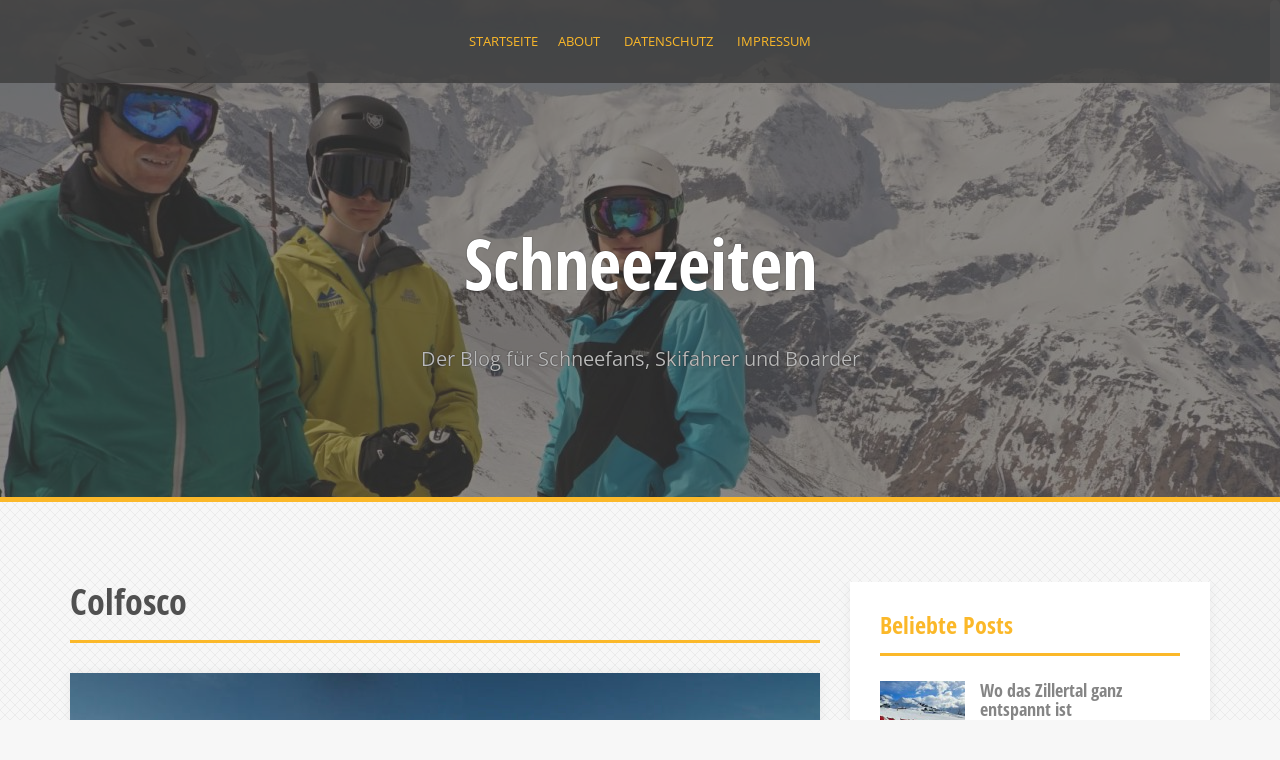

--- FILE ---
content_type: text/html; charset=UTF-8
request_url: https://www.schneezeiten.de/tag/colfosco/
body_size: 11581
content:
<!DOCTYPE html>
<html lang="de">
<head>
<meta charset="UTF-8">
<meta name="viewport" content="width=device-width, initial-scale=1">
<link rel="profile" href="http://gmpg.org/xfn/11">
<link rel="pingback" href="https://www.schneezeiten.de/xmlrpc.php">
	<link rel="shortcut icon" href="http://268741.webhosting75.1blu.de/wp-content/uploads/2017/10/DerAtlas_Icons_16x16.png" />

<title>Colfosco &#8211; Schneezeiten</title>
<meta name='robots' content='max-image-preview:large' />
<script type="text/javascript">
/* <![CDATA[ */
window.koko_analytics = {"url":"https:\/\/www.schneezeiten.de\/koko-analytics-collect.php","site_url":"https:\/\/www.schneezeiten.de","post_id":0,"path":"\/tag\/colfosco\/","method":"none","use_cookie":false};
/* ]]> */
</script>

<link rel="alternate" type="application/rss+xml" title="Schneezeiten &raquo; Feed" href="https://www.schneezeiten.de/feed/" />
<link rel="alternate" type="application/rss+xml" title="Schneezeiten &raquo; Kommentar-Feed" href="https://www.schneezeiten.de/comments/feed/" />
<link rel="alternate" type="application/rss+xml" title="Schneezeiten &raquo; Colfosco Schlagwort-Feed" href="https://www.schneezeiten.de/tag/colfosco/feed/" />
<style id='wp-img-auto-sizes-contain-inline-css' type='text/css'>
img:is([sizes=auto i],[sizes^="auto," i]){contain-intrinsic-size:3000px 1500px}
/*# sourceURL=wp-img-auto-sizes-contain-inline-css */
</style>
<style id='wp-emoji-styles-inline-css' type='text/css'>

	img.wp-smiley, img.emoji {
		display: inline !important;
		border: none !important;
		box-shadow: none !important;
		height: 1em !important;
		width: 1em !important;
		margin: 0 0.07em !important;
		vertical-align: -0.1em !important;
		background: none !important;
		padding: 0 !important;
	}
/*# sourceURL=wp-emoji-styles-inline-css */
</style>
<style id='wp-block-library-inline-css' type='text/css'>
:root{--wp-block-synced-color:#7a00df;--wp-block-synced-color--rgb:122,0,223;--wp-bound-block-color:var(--wp-block-synced-color);--wp-editor-canvas-background:#ddd;--wp-admin-theme-color:#007cba;--wp-admin-theme-color--rgb:0,124,186;--wp-admin-theme-color-darker-10:#006ba1;--wp-admin-theme-color-darker-10--rgb:0,107,160.5;--wp-admin-theme-color-darker-20:#005a87;--wp-admin-theme-color-darker-20--rgb:0,90,135;--wp-admin-border-width-focus:2px}@media (min-resolution:192dpi){:root{--wp-admin-border-width-focus:1.5px}}.wp-element-button{cursor:pointer}:root .has-very-light-gray-background-color{background-color:#eee}:root .has-very-dark-gray-background-color{background-color:#313131}:root .has-very-light-gray-color{color:#eee}:root .has-very-dark-gray-color{color:#313131}:root .has-vivid-green-cyan-to-vivid-cyan-blue-gradient-background{background:linear-gradient(135deg,#00d084,#0693e3)}:root .has-purple-crush-gradient-background{background:linear-gradient(135deg,#34e2e4,#4721fb 50%,#ab1dfe)}:root .has-hazy-dawn-gradient-background{background:linear-gradient(135deg,#faaca8,#dad0ec)}:root .has-subdued-olive-gradient-background{background:linear-gradient(135deg,#fafae1,#67a671)}:root .has-atomic-cream-gradient-background{background:linear-gradient(135deg,#fdd79a,#004a59)}:root .has-nightshade-gradient-background{background:linear-gradient(135deg,#330968,#31cdcf)}:root .has-midnight-gradient-background{background:linear-gradient(135deg,#020381,#2874fc)}:root{--wp--preset--font-size--normal:16px;--wp--preset--font-size--huge:42px}.has-regular-font-size{font-size:1em}.has-larger-font-size{font-size:2.625em}.has-normal-font-size{font-size:var(--wp--preset--font-size--normal)}.has-huge-font-size{font-size:var(--wp--preset--font-size--huge)}.has-text-align-center{text-align:center}.has-text-align-left{text-align:left}.has-text-align-right{text-align:right}.has-fit-text{white-space:nowrap!important}#end-resizable-editor-section{display:none}.aligncenter{clear:both}.items-justified-left{justify-content:flex-start}.items-justified-center{justify-content:center}.items-justified-right{justify-content:flex-end}.items-justified-space-between{justify-content:space-between}.screen-reader-text{border:0;clip-path:inset(50%);height:1px;margin:-1px;overflow:hidden;padding:0;position:absolute;width:1px;word-wrap:normal!important}.screen-reader-text:focus{background-color:#ddd;clip-path:none;color:#444;display:block;font-size:1em;height:auto;left:5px;line-height:normal;padding:15px 23px 14px;text-decoration:none;top:5px;width:auto;z-index:100000}html :where(.has-border-color){border-style:solid}html :where([style*=border-top-color]){border-top-style:solid}html :where([style*=border-right-color]){border-right-style:solid}html :where([style*=border-bottom-color]){border-bottom-style:solid}html :where([style*=border-left-color]){border-left-style:solid}html :where([style*=border-width]){border-style:solid}html :where([style*=border-top-width]){border-top-style:solid}html :where([style*=border-right-width]){border-right-style:solid}html :where([style*=border-bottom-width]){border-bottom-style:solid}html :where([style*=border-left-width]){border-left-style:solid}html :where(img[class*=wp-image-]){height:auto;max-width:100%}:where(figure){margin:0 0 1em}html :where(.is-position-sticky){--wp-admin--admin-bar--position-offset:var(--wp-admin--admin-bar--height,0px)}@media screen and (max-width:600px){html :where(.is-position-sticky){--wp-admin--admin-bar--position-offset:0px}}

/*# sourceURL=wp-block-library-inline-css */
</style><style id='wp-block-paragraph-inline-css' type='text/css'>
.is-small-text{font-size:.875em}.is-regular-text{font-size:1em}.is-large-text{font-size:2.25em}.is-larger-text{font-size:3em}.has-drop-cap:not(:focus):first-letter{float:left;font-size:8.4em;font-style:normal;font-weight:100;line-height:.68;margin:.05em .1em 0 0;text-transform:uppercase}body.rtl .has-drop-cap:not(:focus):first-letter{float:none;margin-left:.1em}p.has-drop-cap.has-background{overflow:hidden}:root :where(p.has-background){padding:1.25em 2.375em}:where(p.has-text-color:not(.has-link-color)) a{color:inherit}p.has-text-align-left[style*="writing-mode:vertical-lr"],p.has-text-align-right[style*="writing-mode:vertical-rl"]{rotate:180deg}
/*# sourceURL=https://www.schneezeiten.de/wp-includes/blocks/paragraph/style.min.css */
</style>
<style id='global-styles-inline-css' type='text/css'>
:root{--wp--preset--aspect-ratio--square: 1;--wp--preset--aspect-ratio--4-3: 4/3;--wp--preset--aspect-ratio--3-4: 3/4;--wp--preset--aspect-ratio--3-2: 3/2;--wp--preset--aspect-ratio--2-3: 2/3;--wp--preset--aspect-ratio--16-9: 16/9;--wp--preset--aspect-ratio--9-16: 9/16;--wp--preset--color--black: #000000;--wp--preset--color--cyan-bluish-gray: #abb8c3;--wp--preset--color--white: #ffffff;--wp--preset--color--pale-pink: #f78da7;--wp--preset--color--vivid-red: #cf2e2e;--wp--preset--color--luminous-vivid-orange: #ff6900;--wp--preset--color--luminous-vivid-amber: #fcb900;--wp--preset--color--light-green-cyan: #7bdcb5;--wp--preset--color--vivid-green-cyan: #00d084;--wp--preset--color--pale-cyan-blue: #8ed1fc;--wp--preset--color--vivid-cyan-blue: #0693e3;--wp--preset--color--vivid-purple: #9b51e0;--wp--preset--gradient--vivid-cyan-blue-to-vivid-purple: linear-gradient(135deg,rgb(6,147,227) 0%,rgb(155,81,224) 100%);--wp--preset--gradient--light-green-cyan-to-vivid-green-cyan: linear-gradient(135deg,rgb(122,220,180) 0%,rgb(0,208,130) 100%);--wp--preset--gradient--luminous-vivid-amber-to-luminous-vivid-orange: linear-gradient(135deg,rgb(252,185,0) 0%,rgb(255,105,0) 100%);--wp--preset--gradient--luminous-vivid-orange-to-vivid-red: linear-gradient(135deg,rgb(255,105,0) 0%,rgb(207,46,46) 100%);--wp--preset--gradient--very-light-gray-to-cyan-bluish-gray: linear-gradient(135deg,rgb(238,238,238) 0%,rgb(169,184,195) 100%);--wp--preset--gradient--cool-to-warm-spectrum: linear-gradient(135deg,rgb(74,234,220) 0%,rgb(151,120,209) 20%,rgb(207,42,186) 40%,rgb(238,44,130) 60%,rgb(251,105,98) 80%,rgb(254,248,76) 100%);--wp--preset--gradient--blush-light-purple: linear-gradient(135deg,rgb(255,206,236) 0%,rgb(152,150,240) 100%);--wp--preset--gradient--blush-bordeaux: linear-gradient(135deg,rgb(254,205,165) 0%,rgb(254,45,45) 50%,rgb(107,0,62) 100%);--wp--preset--gradient--luminous-dusk: linear-gradient(135deg,rgb(255,203,112) 0%,rgb(199,81,192) 50%,rgb(65,88,208) 100%);--wp--preset--gradient--pale-ocean: linear-gradient(135deg,rgb(255,245,203) 0%,rgb(182,227,212) 50%,rgb(51,167,181) 100%);--wp--preset--gradient--electric-grass: linear-gradient(135deg,rgb(202,248,128) 0%,rgb(113,206,126) 100%);--wp--preset--gradient--midnight: linear-gradient(135deg,rgb(2,3,129) 0%,rgb(40,116,252) 100%);--wp--preset--font-size--small: 13px;--wp--preset--font-size--medium: 20px;--wp--preset--font-size--large: 36px;--wp--preset--font-size--x-large: 42px;--wp--preset--spacing--20: 0.44rem;--wp--preset--spacing--30: 0.67rem;--wp--preset--spacing--40: 1rem;--wp--preset--spacing--50: 1.5rem;--wp--preset--spacing--60: 2.25rem;--wp--preset--spacing--70: 3.38rem;--wp--preset--spacing--80: 5.06rem;--wp--preset--shadow--natural: 6px 6px 9px rgba(0, 0, 0, 0.2);--wp--preset--shadow--deep: 12px 12px 50px rgba(0, 0, 0, 0.4);--wp--preset--shadow--sharp: 6px 6px 0px rgba(0, 0, 0, 0.2);--wp--preset--shadow--outlined: 6px 6px 0px -3px rgb(255, 255, 255), 6px 6px rgb(0, 0, 0);--wp--preset--shadow--crisp: 6px 6px 0px rgb(0, 0, 0);}:where(.is-layout-flex){gap: 0.5em;}:where(.is-layout-grid){gap: 0.5em;}body .is-layout-flex{display: flex;}.is-layout-flex{flex-wrap: wrap;align-items: center;}.is-layout-flex > :is(*, div){margin: 0;}body .is-layout-grid{display: grid;}.is-layout-grid > :is(*, div){margin: 0;}:where(.wp-block-columns.is-layout-flex){gap: 2em;}:where(.wp-block-columns.is-layout-grid){gap: 2em;}:where(.wp-block-post-template.is-layout-flex){gap: 1.25em;}:where(.wp-block-post-template.is-layout-grid){gap: 1.25em;}.has-black-color{color: var(--wp--preset--color--black) !important;}.has-cyan-bluish-gray-color{color: var(--wp--preset--color--cyan-bluish-gray) !important;}.has-white-color{color: var(--wp--preset--color--white) !important;}.has-pale-pink-color{color: var(--wp--preset--color--pale-pink) !important;}.has-vivid-red-color{color: var(--wp--preset--color--vivid-red) !important;}.has-luminous-vivid-orange-color{color: var(--wp--preset--color--luminous-vivid-orange) !important;}.has-luminous-vivid-amber-color{color: var(--wp--preset--color--luminous-vivid-amber) !important;}.has-light-green-cyan-color{color: var(--wp--preset--color--light-green-cyan) !important;}.has-vivid-green-cyan-color{color: var(--wp--preset--color--vivid-green-cyan) !important;}.has-pale-cyan-blue-color{color: var(--wp--preset--color--pale-cyan-blue) !important;}.has-vivid-cyan-blue-color{color: var(--wp--preset--color--vivid-cyan-blue) !important;}.has-vivid-purple-color{color: var(--wp--preset--color--vivid-purple) !important;}.has-black-background-color{background-color: var(--wp--preset--color--black) !important;}.has-cyan-bluish-gray-background-color{background-color: var(--wp--preset--color--cyan-bluish-gray) !important;}.has-white-background-color{background-color: var(--wp--preset--color--white) !important;}.has-pale-pink-background-color{background-color: var(--wp--preset--color--pale-pink) !important;}.has-vivid-red-background-color{background-color: var(--wp--preset--color--vivid-red) !important;}.has-luminous-vivid-orange-background-color{background-color: var(--wp--preset--color--luminous-vivid-orange) !important;}.has-luminous-vivid-amber-background-color{background-color: var(--wp--preset--color--luminous-vivid-amber) !important;}.has-light-green-cyan-background-color{background-color: var(--wp--preset--color--light-green-cyan) !important;}.has-vivid-green-cyan-background-color{background-color: var(--wp--preset--color--vivid-green-cyan) !important;}.has-pale-cyan-blue-background-color{background-color: var(--wp--preset--color--pale-cyan-blue) !important;}.has-vivid-cyan-blue-background-color{background-color: var(--wp--preset--color--vivid-cyan-blue) !important;}.has-vivid-purple-background-color{background-color: var(--wp--preset--color--vivid-purple) !important;}.has-black-border-color{border-color: var(--wp--preset--color--black) !important;}.has-cyan-bluish-gray-border-color{border-color: var(--wp--preset--color--cyan-bluish-gray) !important;}.has-white-border-color{border-color: var(--wp--preset--color--white) !important;}.has-pale-pink-border-color{border-color: var(--wp--preset--color--pale-pink) !important;}.has-vivid-red-border-color{border-color: var(--wp--preset--color--vivid-red) !important;}.has-luminous-vivid-orange-border-color{border-color: var(--wp--preset--color--luminous-vivid-orange) !important;}.has-luminous-vivid-amber-border-color{border-color: var(--wp--preset--color--luminous-vivid-amber) !important;}.has-light-green-cyan-border-color{border-color: var(--wp--preset--color--light-green-cyan) !important;}.has-vivid-green-cyan-border-color{border-color: var(--wp--preset--color--vivid-green-cyan) !important;}.has-pale-cyan-blue-border-color{border-color: var(--wp--preset--color--pale-cyan-blue) !important;}.has-vivid-cyan-blue-border-color{border-color: var(--wp--preset--color--vivid-cyan-blue) !important;}.has-vivid-purple-border-color{border-color: var(--wp--preset--color--vivid-purple) !important;}.has-vivid-cyan-blue-to-vivid-purple-gradient-background{background: var(--wp--preset--gradient--vivid-cyan-blue-to-vivid-purple) !important;}.has-light-green-cyan-to-vivid-green-cyan-gradient-background{background: var(--wp--preset--gradient--light-green-cyan-to-vivid-green-cyan) !important;}.has-luminous-vivid-amber-to-luminous-vivid-orange-gradient-background{background: var(--wp--preset--gradient--luminous-vivid-amber-to-luminous-vivid-orange) !important;}.has-luminous-vivid-orange-to-vivid-red-gradient-background{background: var(--wp--preset--gradient--luminous-vivid-orange-to-vivid-red) !important;}.has-very-light-gray-to-cyan-bluish-gray-gradient-background{background: var(--wp--preset--gradient--very-light-gray-to-cyan-bluish-gray) !important;}.has-cool-to-warm-spectrum-gradient-background{background: var(--wp--preset--gradient--cool-to-warm-spectrum) !important;}.has-blush-light-purple-gradient-background{background: var(--wp--preset--gradient--blush-light-purple) !important;}.has-blush-bordeaux-gradient-background{background: var(--wp--preset--gradient--blush-bordeaux) !important;}.has-luminous-dusk-gradient-background{background: var(--wp--preset--gradient--luminous-dusk) !important;}.has-pale-ocean-gradient-background{background: var(--wp--preset--gradient--pale-ocean) !important;}.has-electric-grass-gradient-background{background: var(--wp--preset--gradient--electric-grass) !important;}.has-midnight-gradient-background{background: var(--wp--preset--gradient--midnight) !important;}.has-small-font-size{font-size: var(--wp--preset--font-size--small) !important;}.has-medium-font-size{font-size: var(--wp--preset--font-size--medium) !important;}.has-large-font-size{font-size: var(--wp--preset--font-size--large) !important;}.has-x-large-font-size{font-size: var(--wp--preset--font-size--x-large) !important;}
/*# sourceURL=global-styles-inline-css */
</style>

<style id='classic-theme-styles-inline-css' type='text/css'>
/*! This file is auto-generated */
.wp-block-button__link{color:#fff;background-color:#32373c;border-radius:9999px;box-shadow:none;text-decoration:none;padding:calc(.667em + 2px) calc(1.333em + 2px);font-size:1.125em}.wp-block-file__button{background:#32373c;color:#fff;text-decoration:none}
/*# sourceURL=/wp-includes/css/classic-themes.min.css */
</style>
<link rel='stylesheet' id='alizee-bootstrap-css' href='https://www.schneezeiten.de/wp-content/themes/alizee/bootstrap/css/bootstrap.min.css?ver=1' type='text/css' media='all' />
<link rel='stylesheet' id='alizee-style-css' href='https://www.schneezeiten.de/wp-content/themes/alizee/style.css?ver=6.9' type='text/css' media='all' />
<style id='alizee-style-inline-css' type='text/css'>
.main-navigation a, .social-navigation li a, .entry-title a:hover, .widget-title, .widgettitle, .social-widget li a::before, .author-social a, .view-all, .view-all a { color: ; }
.main-navigation li:hover, .post-navigation .nav-previous, .post-navigation .nav-next, .paging-navigation .nav-previous, .paging-navigation .nav-next, #today, .tagcloud a, .entry-thumb, .comment-respond input[type="submit"], .cat-link, .search-submit { background-color: ; }
.widget-title, .widgettitle, .entry-thumb, .author-name, .site-header, .page-header, blockquote { border-color: ; }
.sidebar-toggle { border-right-color: ; }
.social-toggle { border-left-color: ; }
.site-title a { color: ; }
.site-description { color: ; }
.entry-title, .entry-title a { color: ; }
body { color: ; }
.site-header { background-color: #444444; }
.footer-widget-area, .site-info { background-color: ; }

/*# sourceURL=alizee-style-inline-css */
</style>
<link rel='stylesheet' id='alizee-font-awesome-css' href='https://www.schneezeiten.de/wp-content/themes/alizee/fonts/font-awesome.min.css?ver=6.9' type='text/css' media='all' />
<link rel='stylesheet' id='alizee-headings-fonts-css' href='//www.schneezeiten.de/wp-content/uploads/omgf/alizee-headings-fonts/alizee-headings-fonts.css?ver=1647324729' type='text/css' media='all' />
<link rel='stylesheet' id='alizee-body-fonts-css' href='//www.schneezeiten.de/wp-content/uploads/omgf/alizee-body-fonts/alizee-body-fonts.css?ver=1647324729' type='text/css' media='all' />
<link rel='stylesheet' id='alizee-two-col-css' href='https://www.schneezeiten.de/wp-content/themes/alizee/layouts/four-col.css?ver=6.9' type='text/css' media='all' />
<script type="text/javascript" src="https://www.schneezeiten.de/wp-includes/js/jquery/jquery.min.js?ver=3.7.1" id="jquery-core-js"></script>
<script type="text/javascript" src="https://www.schneezeiten.de/wp-includes/js/jquery/jquery-migrate.min.js?ver=3.4.1" id="jquery-migrate-js"></script>
<script type="text/javascript" src="https://www.schneezeiten.de/wp-content/themes/alizee/js/scripts.js?ver=1" id="alizee-scripts-js"></script>
<script type="text/javascript" src="https://www.schneezeiten.de/wp-content/themes/alizee/js/jquery.fitvids.js?ver=1" id="alizee-fitvids-js"></script>
<script type="text/javascript" src="https://www.schneezeiten.de/wp-content/themes/alizee/js/jquery.nicescroll.min.js?ver=1" id="alizee-nicescroll-js"></script>
<script type="text/javascript" src="https://www.schneezeiten.de/wp-content/themes/alizee/js/nicescroll-init.js?ver=1" id="alizee-nicescroll-init-js"></script>
<link rel="https://api.w.org/" href="https://www.schneezeiten.de/wp-json/" /><link rel="alternate" title="JSON" type="application/json" href="https://www.schneezeiten.de/wp-json/wp/v2/tags/351" /><link rel="EditURI" type="application/rsd+xml" title="RSD" href="https://www.schneezeiten.de/xmlrpc.php?rsd" />
<meta name="generator" content="WordPress 6.9" />
<!--[if lt IE 9]>
<script src="https://www.schneezeiten.de/wp-content/themes/alizee/js/html5shiv.js"></script>
<![endif]-->
			<style type="text/css">
				.site-header:after {
				    content : "";
				    display: block;
				    position: absolute;
				    top: 0;
				    left: 0;
				    background: url(https://www.schneezeiten.de/wp-content/uploads/2017/10/cropped-1704_Sportgastein_DSC05945_klein.jpg) no-repeat;
				    background-position: center top;
				    background-attachment: fixed;
				    width: 100%;
				    height: 100%;
				    opacity : 0.4;
				}		
			</style>
	<style type="text/css" id="custom-background-css">
body.custom-background { background-image: url("https://www.schneezeiten.de/wp-content/themes/alizee/images/bg.png"); background-position: left top; background-size: auto; background-repeat: repeat; background-attachment: scroll; }
</style>
	<link rel="alternate" type="application/rss+xml" title="RSS" href="https://www.schneezeiten.de/rsslatest.xml" />		<style type="text/css" id="wp-custom-css">
			/*
Füge deinen eigenen CSS-Code nach diesem Kommentar hinter dem abschließenden Schrägstrich ein. 

Klicke auf das Hilfe-Symbol oben, um mehr zu erfahren.
*/
@media only screen and (max-width: 991px) {
    .home .widget-area,
    .widget-area,
    .footer-widget-area {
         display: block;
         margin: 0;
         right: 0;
         float: none;
         opacity: 1;
         width: 100%;clear:both;
   }
}		</style>
		</head>


<body class="archive tag tag-colfosco tag-351 custom-background wp-theme-alizee metaslider-plugin group-blog">

<div id="page" class="hfeed site">
	<a class="skip-link screen-reader-text" href="#content">Skip to content</a>

	<header id="masthead" class="site-header has-banner" role="banner">
		<nav id="site-navigation" class="main-navigation" role="navigation">
			<div class="container">
				<button class="menu-toggle btn"><i class="fa fa-bars"></i></button>
				<div class="menu"><ul>
<li ><a href="https://www.schneezeiten.de/">Startseite</a></li><li class="page_item page-item-2"><a href="https://www.schneezeiten.de/about/">About</a></li>
<li class="page_item page-item-97"><a href="https://www.schneezeiten.de/datenschutz/">Datenschutz</a></li>
<li class="page_item page-item-68"><a href="https://www.schneezeiten.de/impressum/">Impressum</a></li>
</ul></div>
			</div>	
		</nav><!-- #site-navigation -->
		<div class="container">
			<div class="site-branding">
																						<p class="site-title"><a href="https://www.schneezeiten.de/" rel="home">Schneezeiten</a></p>
														<p class="site-description">Der Blog f&uuml;r Schneefans, Skifahrer und Boarder</p>
												</div>
		</div>
				<nav class="social-navigation clearfix">
			<div class="container"><ul id="menu-facebook-instagram-pinterest" class="menu clearfix"><li id="menu-item-101" class="menu-item menu-item-type-custom menu-item-object-custom menu-item-101"><a href="https://www.facebook.com/schneeundmehr/"><span class="screen-reader-text">Facebook</span></a></li>
<li id="menu-item-1012" class="menu-item menu-item-type-custom menu-item-object-custom menu-item-1012"><a href="https://www.instagram.com/schneezeiten/?hl=de"><span class="screen-reader-text">Instagram</span></a></li>
<li id="menu-item-1013" class="menu-item menu-item-type-custom menu-item-object-custom menu-item-1013"><a href="https://www.pinterest.de/schneezeiten/"><span class="screen-reader-text">Pinterest</span></a></li>
</ul></div>		</nav>
		<div class="social-toggle"><i class="fa fa-facebook"></i></div>
		</header><!-- #masthead -->

	<div id="content" class="site-content container">
	<section id="primary" class="content-area">
		<main id="main" class="site-main" role="main">

		
			<header class="page-header">
				<h1 class="page-title">
					Colfosco				</h1>
							</header><!-- .page-header -->

						
				
<article id="post-1928" class="post-1928 post type-post status-publish format-standard has-post-thumbnail hentry category-news tag-3-zinnen-dolomites tag-alta-badia tag-belluno tag-colfirere tag-colfosco tag-cortina tag-dolomiti-superski tag-drei-zinnen tag-heiligkreuz tag-hochpustertal tag-italien tag-kolfuschg tag-kronplatz tag-la-crusc tag-st-vigil tag-suedtirol">

			<div class="entry-thumb">
			<a href="https://www.schneezeiten.de/news/dolomiti-superski-gebiete-ersetzen-historische-liftanlagen/" title="Dolomiti-Superski-Gebiete ersetzen historische Liftanlagen" >
				<div class="thumb-icon"><i class="fa fa-link"></i></div>
				<img width="750" height="524" src="https://www.schneezeiten.de/wp-content/uploads/2019/11/1511134093-750x524.jpg" class="attachment-alizee-thumb size-alizee-thumb wp-post-image" alt="Kronplatz Panorama, Foto: Georg Tappeiner" decoding="async" fetchpriority="high" srcset="https://www.schneezeiten.de/wp-content/uploads/2019/11/1511134093-750x524.jpg 750w, https://www.schneezeiten.de/wp-content/uploads/2019/11/1511134093-300x209.jpg 300w, https://www.schneezeiten.de/wp-content/uploads/2019/11/1511134093-768x536.jpg 768w, https://www.schneezeiten.de/wp-content/uploads/2019/11/1511134093-1024x715.jpg 1024w, https://www.schneezeiten.de/wp-content/uploads/2019/11/1511134093.jpg 1899w" sizes="(max-width: 750px) 100vw, 750px" />			</a>
			<span class="cat-link">
				<a href="https://www.schneezeiten.de/category/news/">News</a>			</span>			
		</div>	
		
	
	<div class="post-content no-thumb">
	
		<header class="entry-header">
			<h1 class="entry-title"><a href="https://www.schneezeiten.de/news/dolomiti-superski-gebiete-ersetzen-historische-liftanlagen/" rel="bookmark">Dolomiti-Superski-Gebiete ersetzen historische Liftanlagen</a></h1>
						<div class="entry-meta">
				<span class="posted-on"><i class="fa fa-calendar"></i> <a href="https://www.schneezeiten.de/news/dolomiti-superski-gebiete-ersetzen-historische-liftanlagen/" rel="bookmark"><time class="entry-date published" datetime="2019-11-09T11:54:27+00:00">9. November 2019</time><time class="updated" datetime="2022-02-09T16:00:13+00:00">9. Februar 2022</time></a></span><span class="byline"><i class="fa fa-user"></i> <span class="author vcard"><a class="url fn n" href="https://www.schneezeiten.de/author/admin/">Rainer Krause</a></span></span>			</div><!-- .entry-meta -->
					</header><!-- .entry-header -->

		<div class="entry-summary">
			<p>Im größten Skiverbund Europas, dem Dolomiti Superski, sind einige Bergbahnen in die Jahre gekommen. 50 Jahre alt ist die Pendelbahn von Cortina d&#8217;Ampezzo zum Col Drusciè. Sie &#8211; und der [&hellip;]</p>
		</div>
	</div>

</article><!-- #post-## -->
			
			
		
		</main><!-- #main -->
	</section><!-- #primary -->

	<div id="secondary" class="widget-area" role="complementary">
				<aside id="alizee_recent_posts-2" class="widget alizee_recent_posts_widget">		<h3 class="widget-title">Beliebte Posts</h3>		<ul class="list-group">
					<li class="list-group-item">
				<div class="recent-post clearfix">
											<div class="recent-thumb col-md-4">
							<a href="https://www.schneezeiten.de/abgefahren/wo-das-zillertal-ganz-entspannt-ist/"><img width="150" height="150" src="https://www.schneezeiten.de/wp-content/uploads/2025/04/ahornhuette-zillertal_foto-siefert-150x150.jpg" class="attachment-thumbnail size-thumbnail wp-post-image" alt="" decoding="async" loading="lazy" /></a>
						</div>
																<div class="col-md-8">										<h4><a href="https://www.schneezeiten.de/abgefahren/wo-das-zillertal-ganz-entspannt-ist/">Wo das Zillertal ganz entspannt ist</a></h4>
											</div>									</div>
			</li>
					<li class="list-group-item">
				<div class="recent-post clearfix">
											<div class="recent-thumb col-md-4">
							<a href="https://www.schneezeiten.de/erlebnis/st-moritz-im-freestyle-fieber/"><img width="150" height="150" src="https://www.schneezeiten.de/wp-content/uploads/2025/03/20250125_104213-150x150.jpg" class="attachment-thumbnail size-thumbnail wp-post-image" alt="" decoding="async" loading="lazy" /></a>
						</div>
																<div class="col-md-8">										<h4><a href="https://www.schneezeiten.de/erlebnis/st-moritz-im-freestyle-fieber/">St. Moritz im Freestyle-Fieber</a></h4>
											</div>									</div>
			</li>
					<li class="list-group-item">
				<div class="recent-post clearfix">
											<div class="recent-thumb col-md-4">
							<a href="https://www.schneezeiten.de/abgefahren/zillertal-arena-so-kanns-losgehen/"><img width="150" height="150" src="https://www.schneezeiten.de/wp-content/uploads/2024/12/Skigebiet-ZillertalArena-WildeKrimml-150x150.jpg" class="attachment-thumbnail size-thumbnail wp-post-image" alt="" decoding="async" loading="lazy" /></a>
						</div>
																<div class="col-md-8">										<h4><a href="https://www.schneezeiten.de/abgefahren/zillertal-arena-so-kanns-losgehen/">Zillertal Arena: So kann‘s losgehen</a></h4>
											</div>									</div>
			</li>
					<li class="list-group-item">
				<div class="recent-post clearfix">
											<div class="recent-thumb col-md-4">
							<a href="https://www.schneezeiten.de/erlebnis/eishockey-im-ewigen-eis/"><img width="150" height="150" src="https://www.schneezeiten.de/wp-content/uploads/2024/08/20240805_172647-150x150.jpg" class="attachment-thumbnail size-thumbnail wp-post-image" alt="" decoding="async" loading="lazy" /></a>
						</div>
																<div class="col-md-8">										<h4><a href="https://www.schneezeiten.de/erlebnis/eishockey-im-ewigen-eis/">Eishockey im Ewigen Eis</a></h4>
											</div>									</div>
			</li>
					<li class="list-group-item">
				<div class="recent-post clearfix">
											<div class="recent-thumb col-md-4">
							<a href="https://www.schneezeiten.de/abgefahren/ischgl-in-tirol-ruhe-vor-dem-ansturm/"><img width="150" height="150" src="https://www.schneezeiten.de/wp-content/uploads/2023/12/IMG_20231203_123647-1-150x150.jpg" class="attachment-thumbnail size-thumbnail wp-post-image" alt="" decoding="async" loading="lazy" /></a>
						</div>
																<div class="col-md-8">										<h4><a href="https://www.schneezeiten.de/abgefahren/ischgl-in-tirol-ruhe-vor-dem-ansturm/">Ischgl in Tirol: Ruhe vor dem Ansturm</a></h4>
											</div>									</div>
			</li>
					<li class="list-group-item">
				<div class="recent-post clearfix">
											<div class="recent-thumb col-md-4">
							<a href="https://www.schneezeiten.de/in-eigener-sache/himmlisches-schneevergnuegen/"><img width="150" height="150" src="https://www.schneezeiten.de/wp-content/uploads/2023/11/grafik-150x150.png" class="attachment-thumbnail size-thumbnail wp-post-image" alt="" decoding="async" loading="lazy" /></a>
						</div>
																<div class="col-md-8">										<h4><a href="https://www.schneezeiten.de/in-eigener-sache/himmlisches-schneevergnuegen/">Himmlisches Schneevergnügen</a></h4>
											</div>									</div>
			</li>
					<li class="list-group-item">
				<div class="recent-post clearfix">
											<div class="recent-thumb col-md-4">
							<a href="https://www.schneezeiten.de/abgefahren/hochgurgl-positive-schneekontrolle/"><img width="150" height="150" src="https://www.schneezeiten.de/wp-content/uploads/2023/11/IMG_3337-150x150.jpg" class="attachment-thumbnail size-thumbnail wp-post-image" alt="" decoding="async" loading="lazy" /></a>
						</div>
																<div class="col-md-8">										<h4><a href="https://www.schneezeiten.de/abgefahren/hochgurgl-positive-schneekontrolle/">Hochgurgl: Positive Schneekontrolle</a></h4>
											</div>									</div>
			</li>
					<li class="list-group-item">
				<div class="recent-post clearfix">
											<div class="recent-thumb col-md-4">
							<a href="https://www.schneezeiten.de/abgefahren/skigebiet-brauneck-nach-zwei-wochen-pause-pisten-wieder-geoeffnet/"><img width="150" height="150" src="https://www.schneezeiten.de/wp-content/uploads/2023/01/2301_Brauneck_IMG_20230122_133355-150x150.jpg" class="attachment-thumbnail size-thumbnail wp-post-image" alt="Skigebiet Brauneck: Blick vom Bayernhang über die Finstermünz-Alpe und die Schrödelstein-Sechser-Sesselbahn. Foto: Rainer Krause" decoding="async" loading="lazy" /></a>
						</div>
																<div class="col-md-8">										<h4><a href="https://www.schneezeiten.de/abgefahren/skigebiet-brauneck-nach-zwei-wochen-pause-pisten-wieder-geoeffnet/">Skigebiet Brauneck: Nach zwei Wochen Pause Pisten wieder geöffnet</a></h4>
											</div>									</div>
			</li>
					<li class="list-group-item">
				<div class="recent-post clearfix">
											<div class="recent-thumb col-md-4">
							<a href="https://www.schneezeiten.de/abgefahren/hochzillertal-von-energiekrise-keine-spur/"><img width="150" height="150" src="https://www.schneezeiten.de/wp-content/uploads/2023/01/IMG_20230115_124534-150x150.jpg" class="attachment-thumbnail size-thumbnail wp-post-image" alt="Hochzillertal: Abfahrt am Sonnenjet. Foto: Rainer Krause" decoding="async" loading="lazy" /></a>
						</div>
																<div class="col-md-8">										<h4><a href="https://www.schneezeiten.de/abgefahren/hochzillertal-von-energiekrise-keine-spur/">Hochzillertal: Von Energiekrise keine Spur</a></h4>
											</div>									</div>
			</li>
					<li class="list-group-item">
				<div class="recent-post clearfix">
											<div class="recent-thumb col-md-4">
							<a href="https://www.schneezeiten.de/abgefahren/hintertuxer-fruehlingstraum/"><img width="150" height="150" src="https://www.schneezeiten.de/wp-content/uploads/2022/04/richtung-tuxerjoch-150x150.jpg" class="attachment-thumbnail size-thumbnail wp-post-image" alt="" decoding="async" loading="lazy" /></a>
						</div>
																<div class="col-md-8">										<h4><a href="https://www.schneezeiten.de/abgefahren/hintertuxer-fruehlingstraum/">Hintertuxer Frühlingstraum</a></h4>
											</div>									</div>
			</li>
					<li class="list-group-item">
				<div class="recent-post clearfix">
											<div class="recent-thumb col-md-4">
							<a href="https://www.schneezeiten.de/abgefahren/ein-tag-auf-der-innsbrucker-nordkette/"><img width="150" height="150" src="https://www.schneezeiten.de/wp-content/uploads/2022/03/APC_1057-hdr-150x150.jpg" class="attachment-thumbnail size-thumbnail wp-post-image" alt="" decoding="async" loading="lazy" /></a>
						</div>
																<div class="col-md-8">										<h4><a href="https://www.schneezeiten.de/abgefahren/ein-tag-auf-der-innsbrucker-nordkette/">Ein Tag auf der Innsbrucker Nordkette</a></h4>
											</div>									</div>
			</li>
					<li class="list-group-item">
				<div class="recent-post clearfix">
											<div class="recent-thumb col-md-4">
							<a href="https://www.schneezeiten.de/abgefahren/grindelwald-sonnenskilauf-am-first/"><img width="150" height="150" src="https://www.schneezeiten.de/wp-content/uploads/2022/03/IMG_0757-150x150.jpg" class="attachment-thumbnail size-thumbnail wp-post-image" alt="" decoding="async" loading="lazy" /></a>
						</div>
																<div class="col-md-8">										<h4><a href="https://www.schneezeiten.de/abgefahren/grindelwald-sonnenskilauf-am-first/">Grindelwald: Sonnenskilauf am First</a></h4>
											</div>									</div>
			</li>
					<li class="list-group-item">
				<div class="recent-post clearfix">
											<div class="recent-thumb col-md-4">
							<a href="https://www.schneezeiten.de/abgefahren/laterns-das-familienskigebiet/"><img width="150" height="150" src="https://www.schneezeiten.de/wp-content/uploads/2022/02/IMG_9921-150x150.jpg" class="attachment-thumbnail size-thumbnail wp-post-image" alt="" decoding="async" loading="lazy" /></a>
						</div>
																<div class="col-md-8">										<h4><a href="https://www.schneezeiten.de/abgefahren/laterns-das-familienskigebiet/">Laterns in Vorarlberg: Das Familienskigebiet</a></h4>
											</div>									</div>
			</li>
					<li class="list-group-item">
				<div class="recent-post clearfix">
											<div class="recent-thumb col-md-4">
							<a href="https://www.schneezeiten.de/abgefahren/oberstaufens-skiberge-gemischtes-doppel/"><img width="150" height="150" src="https://www.schneezeiten.de/wp-content/uploads/2022/02/APC_0432-hdr-150x150.jpg" class="attachment-thumbnail size-thumbnail wp-post-image" alt="" decoding="async" loading="lazy" /></a>
						</div>
																<div class="col-md-8">										<h4><a href="https://www.schneezeiten.de/abgefahren/oberstaufens-skiberge-gemischtes-doppel/">Oberstaufens Skiberge: Gemischtes Doppel</a></h4>
											</div>									</div>
			</li>
					<li class="list-group-item">
				<div class="recent-post clearfix">
											<div class="recent-thumb col-md-4">
							<a href="https://www.schneezeiten.de/abgefahren/alpbachtal-und-wildschoenau-ein-entspanntes-paar/"><img width="150" height="150" src="https://www.schneezeiten.de/wp-content/uploads/2022/02/APC_0079-hdr-150x150.jpg" class="attachment-thumbnail size-thumbnail wp-post-image" alt="" decoding="async" loading="lazy" /></a>
						</div>
																<div class="col-md-8">										<h4><a href="https://www.schneezeiten.de/abgefahren/alpbachtal-und-wildschoenau-ein-entspanntes-paar/">Alpbachtal und Wildschönau: Ein entspanntes Paar</a></h4>
											</div>									</div>
			</li>
				</ul>
		</aside>	<aside id="tag_cloud-2" class="widget widget_tag_cloud"><h3 class="widget-title">Schneewolke</h3><div class="tagcloud"><a href="https://www.schneezeiten.de/tag/allgaeu/" class="tag-cloud-link tag-link-193 tag-link-position-1" style="font-size: 9.5217391304348pt;" aria-label="Allgäu (4 Einträge)">Allgäu</a>
<a href="https://www.schneezeiten.de/tag/bayerische-alpen/" class="tag-cloud-link tag-link-107 tag-link-position-2" style="font-size: 8pt;" aria-label="Bayerische Alpen (3 Einträge)">Bayerische Alpen</a>
<a href="https://www.schneezeiten.de/tag/bayern/" class="tag-cloud-link tag-link-20 tag-link-position-3" style="font-size: 15.304347826087pt;" aria-label="Bayern (11 Einträge)">Bayern</a>
<a href="https://www.schneezeiten.de/tag/belluno/" class="tag-cloud-link tag-link-360 tag-link-position-4" style="font-size: 9.5217391304348pt;" aria-label="Belluno (4 Einträge)">Belluno</a>
<a href="https://www.schneezeiten.de/tag/brauneck/" class="tag-cloud-link tag-link-17 tag-link-position-5" style="font-size: 12.565217391304pt;" aria-label="Brauneck (7 Einträge)">Brauneck</a>
<a href="https://www.schneezeiten.de/tag/dolomiti-superski/" class="tag-cloud-link tag-link-256 tag-link-position-6" style="font-size: 12.565217391304pt;" aria-label="Dolomiti Superski (7 Einträge)">Dolomiti Superski</a>
<a href="https://www.schneezeiten.de/tag/familien/" class="tag-cloud-link tag-link-167 tag-link-position-7" style="font-size: 9.5217391304348pt;" aria-label="Familien (4 Einträge)">Familien</a>
<a href="https://www.schneezeiten.de/tag/familienskigebiet/" class="tag-cloud-link tag-link-156 tag-link-position-8" style="font-size: 12.565217391304pt;" aria-label="Familienskigebiet (7 Einträge)">Familienskigebiet</a>
<a href="https://www.schneezeiten.de/tag/frankreich/" class="tag-cloud-link tag-link-115 tag-link-position-9" style="font-size: 8pt;" aria-label="Frankreich (3 Einträge)">Frankreich</a>
<a href="https://www.schneezeiten.de/tag/fruehlingsskifahren/" class="tag-cloud-link tag-link-211 tag-link-position-10" style="font-size: 11.804347826087pt;" aria-label="Frühlingsskifahren (6 Einträge)">Frühlingsskifahren</a>
<a href="https://www.schneezeiten.de/tag/fruehlingsskilauf/" class="tag-cloud-link tag-link-292 tag-link-position-11" style="font-size: 9.5217391304348pt;" aria-label="Frühlingsskilauf (4 Einträge)">Frühlingsskilauf</a>
<a href="https://www.schneezeiten.de/tag/hintertuxer-gletscher/" class="tag-cloud-link tag-link-230 tag-link-position-12" style="font-size: 10.739130434783pt;" aria-label="Hintertuxer Gletscher (5 Einträge)">Hintertuxer Gletscher</a>
<a href="https://www.schneezeiten.de/tag/hochfuegen/" class="tag-cloud-link tag-link-15 tag-link-position-13" style="font-size: 8pt;" aria-label="Hochfügen (3 Einträge)">Hochfügen</a>
<a href="https://www.schneezeiten.de/tag/hochzillertal/" class="tag-cloud-link tag-link-14 tag-link-position-14" style="font-size: 9.5217391304348pt;" aria-label="Hochzillertal (4 Einträge)">Hochzillertal</a>
<a href="https://www.schneezeiten.de/tag/innsbruck/" class="tag-cloud-link tag-link-331 tag-link-position-15" style="font-size: 9.5217391304348pt;" aria-label="Innsbruck (4 Einträge)">Innsbruck</a>
<a href="https://www.schneezeiten.de/tag/isarwinkel/" class="tag-cloud-link tag-link-19 tag-link-position-16" style="font-size: 12.565217391304pt;" aria-label="Isarwinkel (7 Einträge)">Isarwinkel</a>
<a href="https://www.schneezeiten.de/tag/ischgl-silvretta-arena/" class="tag-cloud-link tag-link-28 tag-link-position-17" style="font-size: 8pt;" aria-label="Ischgl. Silvretta-Arena (3 Einträge)">Ischgl. Silvretta-Arena</a>
<a href="https://www.schneezeiten.de/tag/italien/" class="tag-cloud-link tag-link-361 tag-link-position-18" style="font-size: 10.739130434783pt;" aria-label="Italien (5 Einträge)">Italien</a>
<a href="https://www.schneezeiten.de/tag/kitzski/" class="tag-cloud-link tag-link-238 tag-link-position-19" style="font-size: 9.5217391304348pt;" aria-label="Kitzski (4 Einträge)">Kitzski</a>
<a href="https://www.schneezeiten.de/tag/kaernten/" class="tag-cloud-link tag-link-100 tag-link-position-20" style="font-size: 11.804347826087pt;" aria-label="Kärnten (6 Einträge)">Kärnten</a>
<a href="https://www.schneezeiten.de/tag/lenggries/" class="tag-cloud-link tag-link-18 tag-link-position-21" style="font-size: 13.326086956522pt;" aria-label="Lenggries (8 Einträge)">Lenggries</a>
<a href="https://www.schneezeiten.de/tag/oberbayern/" class="tag-cloud-link tag-link-209 tag-link-position-22" style="font-size: 12.565217391304pt;" aria-label="Oberbayern (7 Einträge)">Oberbayern</a>
<a href="https://www.schneezeiten.de/tag/osttirol/" class="tag-cloud-link tag-link-248 tag-link-position-23" style="font-size: 9.5217391304348pt;" aria-label="Osttirol (4 Einträge)">Osttirol</a>
<a href="https://www.schneezeiten.de/tag/piste/" class="tag-cloud-link tag-link-106 tag-link-position-24" style="font-size: 15.760869565217pt;" aria-label="Piste (12 Einträge)">Piste</a>
<a href="https://www.schneezeiten.de/tag/pitztal/" class="tag-cloud-link tag-link-22 tag-link-position-25" style="font-size: 9.5217391304348pt;" aria-label="Pitztal (4 Einträge)">Pitztal</a>
<a href="https://www.schneezeiten.de/tag/pitztaler-gletscher/" class="tag-cloud-link tag-link-24 tag-link-position-26" style="font-size: 8pt;" aria-label="Pitztaler Gletscher (3 Einträge)">Pitztaler Gletscher</a>
<a href="https://www.schneezeiten.de/tag/saalbach-hinterglemm/" class="tag-cloud-link tag-link-36 tag-link-position-27" style="font-size: 8pt;" aria-label="Saalbach-Hinterglemm (3 Einträge)">Saalbach-Hinterglemm</a>
<a href="https://www.schneezeiten.de/tag/salzburger-land/" class="tag-cloud-link tag-link-40 tag-link-position-28" style="font-size: 14.695652173913pt;" aria-label="Salzburger Land (10 Einträge)">Salzburger Land</a>
<a href="https://www.schneezeiten.de/tag/samnaun/" class="tag-cloud-link tag-link-30 tag-link-position-29" style="font-size: 8pt;" aria-label="Samnaun (3 Einträge)">Samnaun</a>
<a href="https://www.schneezeiten.de/tag/schatzberg/" class="tag-cloud-link tag-link-41 tag-link-position-30" style="font-size: 8pt;" aria-label="Schatzberg (3 Einträge)">Schatzberg</a>
<a href="https://www.schneezeiten.de/tag/schmitten/" class="tag-cloud-link tag-link-51 tag-link-position-31" style="font-size: 8pt;" aria-label="Schmitten (3 Einträge)">Schmitten</a>
<a href="https://www.schneezeiten.de/tag/schnee/" class="tag-cloud-link tag-link-110 tag-link-position-32" style="font-size: 11.804347826087pt;" aria-label="Schnee (6 Einträge)">Schnee</a>
<a href="https://www.schneezeiten.de/tag/schweiz/" class="tag-cloud-link tag-link-132 tag-link-position-33" style="font-size: 15.304347826087pt;" aria-label="Schweiz (11 Einträge)">Schweiz</a>
<a href="https://www.schneezeiten.de/tag/ski/" class="tag-cloud-link tag-link-99 tag-link-position-34" style="font-size: 15.760869565217pt;" aria-label="Ski (12 Einträge)">Ski</a>
<a href="https://www.schneezeiten.de/tag/skifahren/" class="tag-cloud-link tag-link-64 tag-link-position-35" style="font-size: 21.086956521739pt;" aria-label="Skifahren (28 Einträge)">Skifahren</a>
<a href="https://www.schneezeiten.de/tag/skigebiet/" class="tag-cloud-link tag-link-104 tag-link-position-36" style="font-size: 16.369565217391pt;" aria-label="Skigebiet (13 Einträge)">Skigebiet</a>
<a href="https://www.schneezeiten.de/tag/skitour/" class="tag-cloud-link tag-link-54 tag-link-position-37" style="font-size: 10.739130434783pt;" aria-label="Skitour (5 Einträge)">Skitour</a>
<a href="https://www.schneezeiten.de/tag/suedtirol/" class="tag-cloud-link tag-link-65 tag-link-position-38" style="font-size: 15.760869565217pt;" aria-label="Südtirol (12 Einträge)">Südtirol</a>
<a href="https://www.schneezeiten.de/tag/tirol/" class="tag-cloud-link tag-link-27 tag-link-position-39" style="font-size: 22pt;" aria-label="Tirol (32 Einträge)">Tirol</a>
<a href="https://www.schneezeiten.de/tag/tux/" class="tag-cloud-link tag-link-44 tag-link-position-40" style="font-size: 10.739130434783pt;" aria-label="Tux (5 Einträge)">Tux</a>
<a href="https://www.schneezeiten.de/tag/vorarlberg/" class="tag-cloud-link tag-link-70 tag-link-position-41" style="font-size: 8pt;" aria-label="Vorarlberg (3 Einträge)">Vorarlberg</a>
<a href="https://www.schneezeiten.de/tag/winter/" class="tag-cloud-link tag-link-105 tag-link-position-42" style="font-size: 10.739130434783pt;" aria-label="Winter (5 Einträge)">Winter</a>
<a href="https://www.schneezeiten.de/tag/zell-am-see/" class="tag-cloud-link tag-link-49 tag-link-position-43" style="font-size: 9.5217391304348pt;" aria-label="Zell am See (4 Einträge)">Zell am See</a>
<a href="https://www.schneezeiten.de/tag/zillertal/" class="tag-cloud-link tag-link-34 tag-link-position-44" style="font-size: 14.695652173913pt;" aria-label="Zillertal (10 Einträge)">Zillertal</a>
<a href="https://www.schneezeiten.de/tag/oesterreich/" class="tag-cloud-link tag-link-122 tag-link-position-45" style="font-size: 18.04347826087pt;" aria-label="Österreich (17 Einträge)">Österreich</a></div>
</aside><aside id="nav_menu-3" class="widget widget_nav_menu"><h3 class="widget-title">Facebook, Instagram</h3>		<div class="social-widget clearfix">
			<div class="menu-facebook-instagram-pinterest-container"><ul id="menu-facebook-instagram-pinterest-1" class="menu clearfix"><li class="menu-item menu-item-type-custom menu-item-object-custom menu-item-101"><a href="https://www.facebook.com/schneeundmehr/"><span class="screen-reader-text">Facebook</span></a></li>
<li class="menu-item menu-item-type-custom menu-item-object-custom menu-item-1012"><a href="https://www.instagram.com/schneezeiten/?hl=de"><span class="screen-reader-text">Instagram</span></a></li>
<li class="menu-item menu-item-type-custom menu-item-object-custom menu-item-1013"><a href="https://www.pinterest.de/schneezeiten/"><span class="screen-reader-text">Pinterest</span></a></li>
</ul></div>		</div>
		
		</aside>	</div><!-- #secondary -->

	</div><!-- #content -->
	
	<div id="sidebar-footer" class="footer-widget-area clearfix" role="complementary">
		<div class="container">
										<div class="sidebar-column col-md-4 col-sm-4"> <aside id="pages-3" class="widget widget_pages"><h3 class="widget-title">Seiten</h3>
			<ul>
				<li class="page_item page-item-2"><a href="https://www.schneezeiten.de/about/">About</a></li>
<li class="page_item page-item-97"><a href="https://www.schneezeiten.de/datenschutz/">Datenschutz</a></li>
<li class="page_item page-item-68"><a href="https://www.schneezeiten.de/impressum/">Impressum</a></li>
			</ul>

			</aside><aside id="search-4" class="widget widget_search"><h3 class="widget-title">Suche</h3><form role="search" method="get" class="search-form" action="https://www.schneezeiten.de/">
				<label>
					<span class="screen-reader-text">Suche nach:</span>
					<input type="search" class="search-field" placeholder="Suchen …" value="" name="s" />
				</label>
				<input type="submit" class="search-submit" value="Suchen" />
			</form></aside> </div> 				<div class="sidebar-column col-md-4 col-sm-4"> 		<aside id="alizee_recent_posts-4" class="widget alizee_recent_posts_widget">		<h3 class="widget-title">Beliebte Posts</h3>		<ul class="list-group">
					<li class="list-group-item">
				<div class="recent-post clearfix">
											<div class="recent-thumb col-md-4">
							<a href="https://www.schneezeiten.de/abgefahren/wo-das-zillertal-ganz-entspannt-ist/"><img width="150" height="150" src="https://www.schneezeiten.de/wp-content/uploads/2025/04/ahornhuette-zillertal_foto-siefert-150x150.jpg" class="attachment-thumbnail size-thumbnail wp-post-image" alt="" decoding="async" loading="lazy" /></a>
						</div>
																<div class="col-md-8">										<h4><a href="https://www.schneezeiten.de/abgefahren/wo-das-zillertal-ganz-entspannt-ist/">Wo das Zillertal ganz entspannt ist</a></h4>
											</div>									</div>
			</li>
					<li class="list-group-item">
				<div class="recent-post clearfix">
											<div class="recent-thumb col-md-4">
							<a href="https://www.schneezeiten.de/erlebnis/st-moritz-im-freestyle-fieber/"><img width="150" height="150" src="https://www.schneezeiten.de/wp-content/uploads/2025/03/20250125_104213-150x150.jpg" class="attachment-thumbnail size-thumbnail wp-post-image" alt="" decoding="async" loading="lazy" /></a>
						</div>
																<div class="col-md-8">										<h4><a href="https://www.schneezeiten.de/erlebnis/st-moritz-im-freestyle-fieber/">St. Moritz im Freestyle-Fieber</a></h4>
											</div>									</div>
			</li>
					<li class="list-group-item">
				<div class="recent-post clearfix">
											<div class="recent-thumb col-md-4">
							<a href="https://www.schneezeiten.de/abgefahren/zillertal-arena-so-kanns-losgehen/"><img width="150" height="150" src="https://www.schneezeiten.de/wp-content/uploads/2024/12/Skigebiet-ZillertalArena-WildeKrimml-150x150.jpg" class="attachment-thumbnail size-thumbnail wp-post-image" alt="" decoding="async" loading="lazy" /></a>
						</div>
																<div class="col-md-8">										<h4><a href="https://www.schneezeiten.de/abgefahren/zillertal-arena-so-kanns-losgehen/">Zillertal Arena: So kann‘s losgehen</a></h4>
											</div>									</div>
			</li>
					<li class="list-group-item">
				<div class="recent-post clearfix">
											<div class="recent-thumb col-md-4">
							<a href="https://www.schneezeiten.de/erlebnis/eishockey-im-ewigen-eis/"><img width="150" height="150" src="https://www.schneezeiten.de/wp-content/uploads/2024/08/20240805_172647-150x150.jpg" class="attachment-thumbnail size-thumbnail wp-post-image" alt="" decoding="async" loading="lazy" /></a>
						</div>
																<div class="col-md-8">										<h4><a href="https://www.schneezeiten.de/erlebnis/eishockey-im-ewigen-eis/">Eishockey im Ewigen Eis</a></h4>
											</div>									</div>
			</li>
					<li class="list-group-item">
				<div class="recent-post clearfix">
											<div class="recent-thumb col-md-4">
							<a href="https://www.schneezeiten.de/abgefahren/ischgl-in-tirol-ruhe-vor-dem-ansturm/"><img width="150" height="150" src="https://www.schneezeiten.de/wp-content/uploads/2023/12/IMG_20231203_123647-1-150x150.jpg" class="attachment-thumbnail size-thumbnail wp-post-image" alt="" decoding="async" loading="lazy" /></a>
						</div>
																<div class="col-md-8">										<h4><a href="https://www.schneezeiten.de/abgefahren/ischgl-in-tirol-ruhe-vor-dem-ansturm/">Ischgl in Tirol: Ruhe vor dem Ansturm</a></h4>
											</div>									</div>
			</li>
					<li class="list-group-item">
				<div class="recent-post clearfix">
											<div class="recent-thumb col-md-4">
							<a href="https://www.schneezeiten.de/in-eigener-sache/himmlisches-schneevergnuegen/"><img width="150" height="150" src="https://www.schneezeiten.de/wp-content/uploads/2023/11/grafik-150x150.png" class="attachment-thumbnail size-thumbnail wp-post-image" alt="" decoding="async" loading="lazy" /></a>
						</div>
																<div class="col-md-8">										<h4><a href="https://www.schneezeiten.de/in-eigener-sache/himmlisches-schneevergnuegen/">Himmlisches Schneevergnügen</a></h4>
											</div>									</div>
			</li>
					<li class="list-group-item">
				<div class="recent-post clearfix">
											<div class="recent-thumb col-md-4">
							<a href="https://www.schneezeiten.de/abgefahren/hochgurgl-positive-schneekontrolle/"><img width="150" height="150" src="https://www.schneezeiten.de/wp-content/uploads/2023/11/IMG_3337-150x150.jpg" class="attachment-thumbnail size-thumbnail wp-post-image" alt="" decoding="async" loading="lazy" /></a>
						</div>
																<div class="col-md-8">										<h4><a href="https://www.schneezeiten.de/abgefahren/hochgurgl-positive-schneekontrolle/">Hochgurgl: Positive Schneekontrolle</a></h4>
											</div>									</div>
			</li>
					<li class="list-group-item">
				<div class="recent-post clearfix">
											<div class="recent-thumb col-md-4">
							<a href="https://www.schneezeiten.de/abgefahren/skigebiet-brauneck-nach-zwei-wochen-pause-pisten-wieder-geoeffnet/"><img width="150" height="150" src="https://www.schneezeiten.de/wp-content/uploads/2023/01/2301_Brauneck_IMG_20230122_133355-150x150.jpg" class="attachment-thumbnail size-thumbnail wp-post-image" alt="Skigebiet Brauneck: Blick vom Bayernhang über die Finstermünz-Alpe und die Schrödelstein-Sechser-Sesselbahn. Foto: Rainer Krause" decoding="async" loading="lazy" /></a>
						</div>
																<div class="col-md-8">										<h4><a href="https://www.schneezeiten.de/abgefahren/skigebiet-brauneck-nach-zwei-wochen-pause-pisten-wieder-geoeffnet/">Skigebiet Brauneck: Nach zwei Wochen Pause Pisten wieder geöffnet</a></h4>
											</div>									</div>
			</li>
					<li class="list-group-item">
				<div class="recent-post clearfix">
											<div class="recent-thumb col-md-4">
							<a href="https://www.schneezeiten.de/abgefahren/hochzillertal-von-energiekrise-keine-spur/"><img width="150" height="150" src="https://www.schneezeiten.de/wp-content/uploads/2023/01/IMG_20230115_124534-150x150.jpg" class="attachment-thumbnail size-thumbnail wp-post-image" alt="Hochzillertal: Abfahrt am Sonnenjet. Foto: Rainer Krause" decoding="async" loading="lazy" /></a>
						</div>
																<div class="col-md-8">										<h4><a href="https://www.schneezeiten.de/abgefahren/hochzillertal-von-energiekrise-keine-spur/">Hochzillertal: Von Energiekrise keine Spur</a></h4>
											</div>									</div>
			</li>
					<li class="list-group-item">
				<div class="recent-post clearfix">
											<div class="recent-thumb col-md-4">
							<a href="https://www.schneezeiten.de/abgefahren/hintertuxer-fruehlingstraum/"><img width="150" height="150" src="https://www.schneezeiten.de/wp-content/uploads/2022/04/richtung-tuxerjoch-150x150.jpg" class="attachment-thumbnail size-thumbnail wp-post-image" alt="" decoding="async" loading="lazy" /></a>
						</div>
																<div class="col-md-8">										<h4><a href="https://www.schneezeiten.de/abgefahren/hintertuxer-fruehlingstraum/">Hintertuxer Frühlingstraum</a></h4>
											</div>									</div>
			</li>
				</ul>
		</aside>	 </div> 				<div class="sidebar-column col-md-4 col-sm-4"> <aside id="nav_menu-4" class="widget widget_nav_menu"><h3 class="widget-title">Facebook, Instagram</h3>		<div class="social-widget clearfix">
			<div class="menu-facebook-instagram-pinterest-container"><ul id="menu-facebook-instagram-pinterest-2" class="menu clearfix"><li class="menu-item menu-item-type-custom menu-item-object-custom menu-item-101"><a href="https://www.facebook.com/schneeundmehr/"><span class="screen-reader-text">Facebook</span></a></li>
<li class="menu-item menu-item-type-custom menu-item-object-custom menu-item-1012"><a href="https://www.instagram.com/schneezeiten/?hl=de"><span class="screen-reader-text">Instagram</span></a></li>
<li class="menu-item menu-item-type-custom menu-item-object-custom menu-item-1013"><a href="https://www.pinterest.de/schneezeiten/"><span class="screen-reader-text">Pinterest</span></a></li>
</ul></div>		</div>
		
		</aside> </div> 		</div>	
	</div>
	<footer id="colophon" class="site-footer" role="contentinfo">
		<div class="site-info">
			<div class="container">
				<a href="http://wordpress.org/">Proudly powered by WordPress</a>
				<span class="sep"> | </span>
				Theme: <a href="http://athemes.com/theme/alizee" rel="nofollow">Alizee</a> by aThemes			</div>
		</div><!-- .site-info -->
	</footer><!-- #colophon -->
</div><!-- #page -->

<script type="speculationrules">
{"prefetch":[{"source":"document","where":{"and":[{"href_matches":"/*"},{"not":{"href_matches":["/wp-*.php","/wp-admin/*","/wp-content/uploads/*","/wp-content/*","/wp-content/plugins/*","/wp-content/themes/alizee/*","/*\\?(.+)"]}},{"not":{"selector_matches":"a[rel~=\"nofollow\"]"}},{"not":{"selector_matches":".no-prefetch, .no-prefetch a"}}]},"eagerness":"conservative"}]}
</script>

<!-- Koko Analytics v2.1.3 - https://www.kokoanalytics.com/ -->
<script type="text/javascript">
/* <![CDATA[ */
!function(){var e=window,r=e.koko_analytics;r.trackPageview=function(e,t){"prerender"==document.visibilityState||/bot|crawl|spider|seo|lighthouse|facebookexternalhit|preview/i.test(navigator.userAgent)||navigator.sendBeacon(r.url,new URLSearchParams({pa:e,po:t,r:0==document.referrer.indexOf(r.site_url)?"":document.referrer,m:r.use_cookie?"c":r.method[0]}))},e.addEventListener("load",function(){r.trackPageview(r.path,r.post_id)})}();
/* ]]> */
</script>

<script type="text/javascript" src="https://www.schneezeiten.de/wp-content/themes/alizee/js/skip-link-focus-fix.js?ver=20130115" id="alizee-skip-link-focus-fix-js"></script>
<script id="wp-emoji-settings" type="application/json">
{"baseUrl":"https://s.w.org/images/core/emoji/17.0.2/72x72/","ext":".png","svgUrl":"https://s.w.org/images/core/emoji/17.0.2/svg/","svgExt":".svg","source":{"concatemoji":"https://www.schneezeiten.de/wp-includes/js/wp-emoji-release.min.js?ver=6.9"}}
</script>
<script type="module">
/* <![CDATA[ */
/*! This file is auto-generated */
const a=JSON.parse(document.getElementById("wp-emoji-settings").textContent),o=(window._wpemojiSettings=a,"wpEmojiSettingsSupports"),s=["flag","emoji"];function i(e){try{var t={supportTests:e,timestamp:(new Date).valueOf()};sessionStorage.setItem(o,JSON.stringify(t))}catch(e){}}function c(e,t,n){e.clearRect(0,0,e.canvas.width,e.canvas.height),e.fillText(t,0,0);t=new Uint32Array(e.getImageData(0,0,e.canvas.width,e.canvas.height).data);e.clearRect(0,0,e.canvas.width,e.canvas.height),e.fillText(n,0,0);const a=new Uint32Array(e.getImageData(0,0,e.canvas.width,e.canvas.height).data);return t.every((e,t)=>e===a[t])}function p(e,t){e.clearRect(0,0,e.canvas.width,e.canvas.height),e.fillText(t,0,0);var n=e.getImageData(16,16,1,1);for(let e=0;e<n.data.length;e++)if(0!==n.data[e])return!1;return!0}function u(e,t,n,a){switch(t){case"flag":return n(e,"\ud83c\udff3\ufe0f\u200d\u26a7\ufe0f","\ud83c\udff3\ufe0f\u200b\u26a7\ufe0f")?!1:!n(e,"\ud83c\udde8\ud83c\uddf6","\ud83c\udde8\u200b\ud83c\uddf6")&&!n(e,"\ud83c\udff4\udb40\udc67\udb40\udc62\udb40\udc65\udb40\udc6e\udb40\udc67\udb40\udc7f","\ud83c\udff4\u200b\udb40\udc67\u200b\udb40\udc62\u200b\udb40\udc65\u200b\udb40\udc6e\u200b\udb40\udc67\u200b\udb40\udc7f");case"emoji":return!a(e,"\ud83e\u1fac8")}return!1}function f(e,t,n,a){let r;const o=(r="undefined"!=typeof WorkerGlobalScope&&self instanceof WorkerGlobalScope?new OffscreenCanvas(300,150):document.createElement("canvas")).getContext("2d",{willReadFrequently:!0}),s=(o.textBaseline="top",o.font="600 32px Arial",{});return e.forEach(e=>{s[e]=t(o,e,n,a)}),s}function r(e){var t=document.createElement("script");t.src=e,t.defer=!0,document.head.appendChild(t)}a.supports={everything:!0,everythingExceptFlag:!0},new Promise(t=>{let n=function(){try{var e=JSON.parse(sessionStorage.getItem(o));if("object"==typeof e&&"number"==typeof e.timestamp&&(new Date).valueOf()<e.timestamp+604800&&"object"==typeof e.supportTests)return e.supportTests}catch(e){}return null}();if(!n){if("undefined"!=typeof Worker&&"undefined"!=typeof OffscreenCanvas&&"undefined"!=typeof URL&&URL.createObjectURL&&"undefined"!=typeof Blob)try{var e="postMessage("+f.toString()+"("+[JSON.stringify(s),u.toString(),c.toString(),p.toString()].join(",")+"));",a=new Blob([e],{type:"text/javascript"});const r=new Worker(URL.createObjectURL(a),{name:"wpTestEmojiSupports"});return void(r.onmessage=e=>{i(n=e.data),r.terminate(),t(n)})}catch(e){}i(n=f(s,u,c,p))}t(n)}).then(e=>{for(const n in e)a.supports[n]=e[n],a.supports.everything=a.supports.everything&&a.supports[n],"flag"!==n&&(a.supports.everythingExceptFlag=a.supports.everythingExceptFlag&&a.supports[n]);var t;a.supports.everythingExceptFlag=a.supports.everythingExceptFlag&&!a.supports.flag,a.supports.everything||((t=a.source||{}).concatemoji?r(t.concatemoji):t.wpemoji&&t.twemoji&&(r(t.twemoji),r(t.wpemoji)))});
//# sourceURL=https://www.schneezeiten.de/wp-includes/js/wp-emoji-loader.min.js
/* ]]> */
</script>

</body>
</html>


--- FILE ---
content_type: text/css
request_url: https://www.schneezeiten.de/wp-content/uploads/omgf/alizee-body-fonts/alizee-body-fonts.css?ver=1647324729
body_size: 119
content:
/**
 * Auto Generated by OMGF
 * @author: Daan van den Bergh
 * @url: https://ffw.press
 */

@font-face {
    font-family: 'Open Sans';
    font-style: normal;
    font-weight: 400;
    font-display: swap;
    src: url('https://www.schneezeiten.de/wp-content/uploads/omgf/alizee-body-fonts/open-sans-normal-400.eot');
    src: 
    url('https://www.schneezeiten.de/wp-content/uploads/omgf/alizee-body-fonts/open-sans-normal-400.woff2') format('woff2'),
    url('https://www.schneezeiten.de/wp-content/uploads/omgf/alizee-body-fonts/open-sans-normal-400.woff') format('woff'),
    url('https://www.schneezeiten.de/wp-content/uploads/omgf/alizee-body-fonts/open-sans-normal-400.ttf') format('ttf'),
    url('https://www.schneezeiten.de/wp-content/uploads/omgf/alizee-body-fonts/open-sans-normal-400.svg') format('svg');
}
@font-face {
    font-family: 'Open Sans';
    font-style: normal;
    font-weight: 700;
    font-display: swap;
    src: 
    url('https://www.schneezeiten.de/wp-content/uploads/omgf/alizee-body-fonts/open-sans-normal-700.woff2') format('woff2'),
    url('https://www.schneezeiten.de/wp-content/uploads/omgf/alizee-body-fonts/open-sans-normal-700.woff') format('woff'),
    url('https://www.schneezeiten.de/wp-content/uploads/omgf/alizee-body-fonts/open-sans-normal-700.ttf') format('ttf'),
    url('https://www.schneezeiten.de/wp-content/uploads/omgf/alizee-body-fonts/open-sans-normal-700.svg') format('svg');
}
@font-face {
    font-family: 'Open Sans';
    font-style: italic;
    font-weight: 400;
    font-display: swap;
    src: 
    url('https://www.schneezeiten.de/wp-content/uploads/omgf/alizee-body-fonts/open-sans-italic-400.woff2') format('woff2'),
    url('https://www.schneezeiten.de/wp-content/uploads/omgf/alizee-body-fonts/open-sans-italic-400.woff') format('woff'),
    url('https://www.schneezeiten.de/wp-content/uploads/omgf/alizee-body-fonts/open-sans-italic-400.ttf') format('ttf'),
    url('https://www.schneezeiten.de/wp-content/uploads/omgf/alizee-body-fonts/open-sans-italic-400.svg') format('svg');
}
@font-face {
    font-family: 'Open Sans';
    font-style: italic;
    font-weight: 700;
    font-display: swap;
    src: 
    url('https://www.schneezeiten.de/wp-content/uploads/omgf/alizee-body-fonts/open-sans-italic-700.woff2') format('woff2'),
    url('https://www.schneezeiten.de/wp-content/uploads/omgf/alizee-body-fonts/open-sans-italic-700.woff') format('woff'),
    url('https://www.schneezeiten.de/wp-content/uploads/omgf/alizee-body-fonts/open-sans-italic-700.ttf') format('ttf'),
    url('https://www.schneezeiten.de/wp-content/uploads/omgf/alizee-body-fonts/open-sans-italic-700.svg') format('svg');
}
